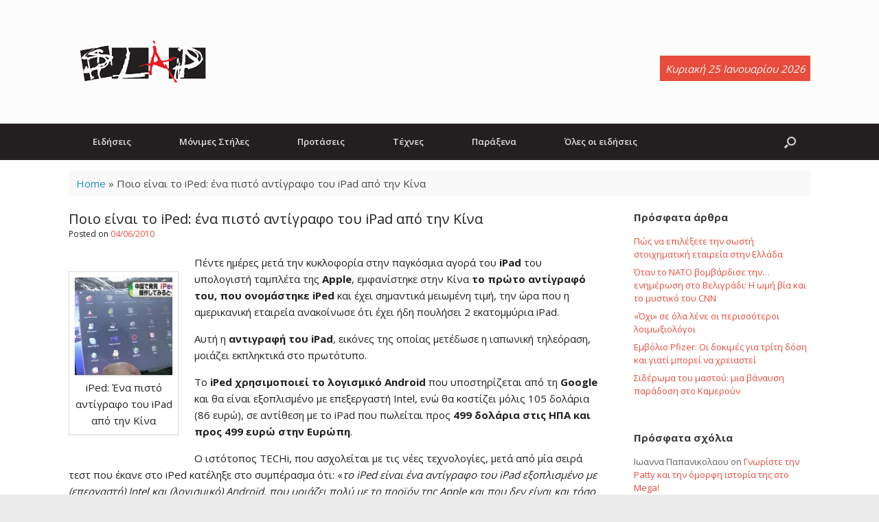

--- FILE ---
content_type: text/html; charset=UTF-8
request_url: https://www.slap.gr/epikairotita/texnologia/poio-einai-iped-ena-pisto-antigrafo-ipad-kina
body_size: 16314
content:
<!DOCTYPE html>
<html lang="en-US">
<head>
	<meta charset="UTF-8" />
	<meta http-equiv="X-UA-Compatible" content="IE=10" />
	<link rel="profile" href="http://gmpg.org/xfn/11" />
	<link rel="pingback" href="https://www.slap.gr/xmlrpc.php" />
	
	<!-- This site is optimized with the Yoast SEO plugin v15.9.1 - https://yoast.com/wordpress/plugins/seo/ -->
	<title>Ποιο είναι το iPed: ένα πιστό αντίγραφο του iPad από την Κίνα - Slap.gr</title>
	<meta name="robots" content="index, follow, max-snippet:-1, max-image-preview:large, max-video-preview:-1" />
	<link rel="canonical" href="https://www.slap.gr/epikairotita/texnologia/poio-einai-iped-ena-pisto-antigrafo-ipad-kina" />
	<meta property="og:locale" content="en_US" />
	<meta property="og:type" content="article" />
	<meta property="og:title" content="Ποιο είναι το iPed: ένα πιστό αντίγραφο του iPad από την Κίνα - Slap.gr" />
	<meta property="og:description" content="Πέντε ημέρες μετά την κυκλοφορία στην παγκόσμια αγορά του iPad του υπολογιστή ταμπλέτα της Apple, εμφανίστηκε στην Κίνα το πρώτο αντίγραφό του, που ονομάστηκε iPed και έχει σημαντικά μειωμένη τιμή" />
	<meta property="og:url" content="https://www.slap.gr/epikairotita/texnologia/poio-einai-iped-ena-pisto-antigrafo-ipad-kina" />
	<meta property="og:site_name" content="Slap.gr" />
	<meta property="article:published_time" content="2010-06-04T08:35:29+00:00" />
	<meta property="og:image" content="http://www.slap.gr/wp-content/uploads/iped_large-150x150.jpg" />
	<meta name="twitter:card" content="summary_large_image" />
	<meta name="twitter:label1" content="Written by">
	<meta name="twitter:data1" content="Andreas Protogeros">
	<script type="application/ld+json" class="yoast-schema-graph">{"@context":"https://schema.org","@graph":[{"@type":"WebSite","@id":"https://www.slap.gr/#website","url":"https://www.slap.gr/","name":"Slap.gr","description":"Eidhseis | \u0395\u03b9\u03b4\u03ae\u03c3\u03b5\u03b9\u03c2, \u03c0\u03b1\u03c1\u03ac\u03be\u03b5\u03bd\u03b1 \u03b5\u03b9\u03b4\u03ae\u03c3\u03b5\u03b9\u03c2, \u03b5\u03b9\u03b4\u03ae\u03c3\u03b5\u03b9\u03c2 \u03b3\u03b9\u03b1 \u03bc\u03bf\u03c5\u03c3\u03b9\u03ba\u03ae, \u03c3\u03b9\u03bd\u03b5\u03bc\u03ac \u03ba\u03b1\u03b9 \u03ac\u03bb\u03bb\u03b5\u03c2 \u03b5\u03b9\u03b4\u03ae\u03c3\u03b5\u03b9\u03c2","potentialAction":[{"@type":"SearchAction","target":"https://www.slap.gr/?s={search_term_string}","query-input":"required name=search_term_string"}],"inLanguage":"en-US"},{"@type":"ImageObject","@id":"https://www.slap.gr/epikairotita/texnologia/poio-einai-iped-ena-pisto-antigrafo-ipad-kina#primaryimage","inLanguage":"en-US","url":"http://www.slap.gr/wp-content/uploads/iped_large-150x150.jpg"},{"@type":"WebPage","@id":"https://www.slap.gr/epikairotita/texnologia/poio-einai-iped-ena-pisto-antigrafo-ipad-kina#webpage","url":"https://www.slap.gr/epikairotita/texnologia/poio-einai-iped-ena-pisto-antigrafo-ipad-kina","name":"\u03a0\u03bf\u03b9\u03bf \u03b5\u03af\u03bd\u03b1\u03b9 \u03c4\u03bf iPed: \u03ad\u03bd\u03b1 \u03c0\u03b9\u03c3\u03c4\u03cc \u03b1\u03bd\u03c4\u03af\u03b3\u03c1\u03b1\u03c6\u03bf \u03c4\u03bf\u03c5 iPad \u03b1\u03c0\u03cc \u03c4\u03b7\u03bd \u039a\u03af\u03bd\u03b1 - Slap.gr","isPartOf":{"@id":"https://www.slap.gr/#website"},"primaryImageOfPage":{"@id":"https://www.slap.gr/epikairotita/texnologia/poio-einai-iped-ena-pisto-antigrafo-ipad-kina#primaryimage"},"datePublished":"2010-06-04T08:35:29+00:00","dateModified":"2010-06-04T08:35:29+00:00","author":{"@id":"https://www.slap.gr/#/schema/person/83f64f2d76652665db31bcf29f72030d"},"breadcrumb":{"@id":"https://www.slap.gr/epikairotita/texnologia/poio-einai-iped-ena-pisto-antigrafo-ipad-kina#breadcrumb"},"inLanguage":"en-US","potentialAction":[{"@type":"ReadAction","target":["https://www.slap.gr/epikairotita/texnologia/poio-einai-iped-ena-pisto-antigrafo-ipad-kina"]}]},{"@type":"BreadcrumbList","@id":"https://www.slap.gr/epikairotita/texnologia/poio-einai-iped-ena-pisto-antigrafo-ipad-kina#breadcrumb","itemListElement":[{"@type":"ListItem","position":1,"item":{"@type":"WebPage","@id":"http://www.slap.gr/","url":"http://www.slap.gr/","name":"Home"}},{"@type":"ListItem","position":2,"item":{"@type":"WebPage","@id":"https://www.slap.gr/epikairotita/texnologia/poio-einai-iped-ena-pisto-antigrafo-ipad-kina","url":"https://www.slap.gr/epikairotita/texnologia/poio-einai-iped-ena-pisto-antigrafo-ipad-kina","name":"\u03a0\u03bf\u03b9\u03bf \u03b5\u03af\u03bd\u03b1\u03b9 \u03c4\u03bf iPed: \u03ad\u03bd\u03b1 \u03c0\u03b9\u03c3\u03c4\u03cc \u03b1\u03bd\u03c4\u03af\u03b3\u03c1\u03b1\u03c6\u03bf \u03c4\u03bf\u03c5 iPad \u03b1\u03c0\u03cc \u03c4\u03b7\u03bd \u039a\u03af\u03bd\u03b1"}}]},{"@type":"Person","@id":"https://www.slap.gr/#/schema/person/83f64f2d76652665db31bcf29f72030d","name":"Andreas Protogeros","image":{"@type":"ImageObject","@id":"https://www.slap.gr/#personlogo","inLanguage":"en-US","url":"https://secure.gravatar.com/avatar/a65ad42ae50dbd85e3f599969c0bb154?s=96&d=mm&r=g","caption":"Andreas Protogeros"}}]}</script>
	<!-- / Yoast SEO plugin. -->


<link rel="manifest" href="https://www.slap.gr/pwa-manifest.json">
<link rel="apple-touch-icon-precomposed" sizes="192x192" href="https://www.slap.gr/wp-content/uploads/slap-192.png">
<link rel='dns-prefetch' href='//use.fontawesome.com' />
<link rel='dns-prefetch' href='//s.w.org' />
<link rel="alternate" type="application/rss+xml" title="Slap.gr &raquo; Feed" href="https://www.slap.gr/feed" />
<link rel="alternate" type="application/rss+xml" title="Slap.gr &raquo; Comments Feed" href="https://www.slap.gr/comments/feed" />
<link rel="alternate" type="application/rss+xml" title="Slap.gr &raquo; Ποιο είναι το iPed: ένα πιστό αντίγραφο του iPad από την Κίνα Comments Feed" href="https://www.slap.gr/epikairotita/texnologia/poio-einai-iped-ena-pisto-antigrafo-ipad-kina/feed" />
		<script type="text/javascript">
			window._wpemojiSettings = {"baseUrl":"https:\/\/s.w.org\/images\/core\/emoji\/13.0.1\/72x72\/","ext":".png","svgUrl":"https:\/\/s.w.org\/images\/core\/emoji\/13.0.1\/svg\/","svgExt":".svg","source":{"concatemoji":"https:\/\/www.slap.gr\/wp-includes\/js\/wp-emoji-release.min.js?ver=5.6.16"}};
			!function(e,a,t){var n,r,o,i=a.createElement("canvas"),p=i.getContext&&i.getContext("2d");function s(e,t){var a=String.fromCharCode;p.clearRect(0,0,i.width,i.height),p.fillText(a.apply(this,e),0,0);e=i.toDataURL();return p.clearRect(0,0,i.width,i.height),p.fillText(a.apply(this,t),0,0),e===i.toDataURL()}function c(e){var t=a.createElement("script");t.src=e,t.defer=t.type="text/javascript",a.getElementsByTagName("head")[0].appendChild(t)}for(o=Array("flag","emoji"),t.supports={everything:!0,everythingExceptFlag:!0},r=0;r<o.length;r++)t.supports[o[r]]=function(e){if(!p||!p.fillText)return!1;switch(p.textBaseline="top",p.font="600 32px Arial",e){case"flag":return s([127987,65039,8205,9895,65039],[127987,65039,8203,9895,65039])?!1:!s([55356,56826,55356,56819],[55356,56826,8203,55356,56819])&&!s([55356,57332,56128,56423,56128,56418,56128,56421,56128,56430,56128,56423,56128,56447],[55356,57332,8203,56128,56423,8203,56128,56418,8203,56128,56421,8203,56128,56430,8203,56128,56423,8203,56128,56447]);case"emoji":return!s([55357,56424,8205,55356,57212],[55357,56424,8203,55356,57212])}return!1}(o[r]),t.supports.everything=t.supports.everything&&t.supports[o[r]],"flag"!==o[r]&&(t.supports.everythingExceptFlag=t.supports.everythingExceptFlag&&t.supports[o[r]]);t.supports.everythingExceptFlag=t.supports.everythingExceptFlag&&!t.supports.flag,t.DOMReady=!1,t.readyCallback=function(){t.DOMReady=!0},t.supports.everything||(n=function(){t.readyCallback()},a.addEventListener?(a.addEventListener("DOMContentLoaded",n,!1),e.addEventListener("load",n,!1)):(e.attachEvent("onload",n),a.attachEvent("onreadystatechange",function(){"complete"===a.readyState&&t.readyCallback()})),(n=t.source||{}).concatemoji?c(n.concatemoji):n.wpemoji&&n.twemoji&&(c(n.twemoji),c(n.wpemoji)))}(window,document,window._wpemojiSettings);
		</script>
		<style type="text/css">
img.wp-smiley,
img.emoji {
	display: inline !important;
	border: none !important;
	box-shadow: none !important;
	height: 1em !important;
	width: 1em !important;
	margin: 0 .07em !important;
	vertical-align: -0.1em !important;
	background: none !important;
	padding: 0 !important;
}
</style>
	<link rel='stylesheet' id='wp-block-library-css'  href='https://www.slap.gr/wp-includes/css/dist/block-library/style.min.css?ver=1.15.5.1608627971' type='text/css' media='all' />
<link rel='stylesheet' id='contact-form-7-css'  href='https://www.slap.gr/wp-content/plugins/contact-form-7/includes/css/styles.css?ver=1.15.5.1608627971' type='text/css' media='all' />
<link rel='stylesheet' id='rss-news-display.css-css'  href='https://www.slap.gr/wp-content/plugins/rss-news-display/rss-news-display.css?ver=1.15.5.1608627971' type='text/css' media='all' />
<link rel='stylesheet' id='chld_thm_cfg_parent-css'  href='https://www.slap.gr/wp-content/themes/vantage/style.css?ver=1.15.5.1608627971' type='text/css' media='all' />
<link rel='stylesheet' id='custom-fa-css'  href='https://use.fontawesome.com/releases/v5.0.6/css/all.css?ver=5.6.16' type='text/css' media='all' />
<link rel='stylesheet' id='vantage-style-css'  href='https://www.slap.gr/wp-content/themes/slap/style.css?ver=1.15.5.1608627971' type='text/css' media='all' />
<link rel='stylesheet' id='font-awesome-css'  href='https://www.slap.gr/wp-content/themes/vantage/fontawesome/css/font-awesome.css?ver=1.15.5.1608627971' type='text/css' media='all' />
<link rel='stylesheet' id='siteorigin-mobilenav-css'  href='https://www.slap.gr/wp-content/themes/vantage/inc/mobilenav/css/mobilenav.css?ver=1.15.5.1608627971' type='text/css' media='all' />
<link rel='stylesheet' id='newsletter-css'  href='https://www.slap.gr/wp-content/plugins/newsletter/style.css?ver=1.15.5.1608627971' type='text/css' media='all' />
<link rel='stylesheet' id='tablepress-default-css'  href='https://www.slap.gr/wp-content/tablepress-combined.min.css?ver=1.15.5.1608627971' type='text/css' media='all' />
<link rel='stylesheet' id='upprev-css-css'  href='https://www.slap.gr/wp-content/plugins/upprev/styles/upprev.css?ver=1.15.5.1608627971' type='text/css' media='all' />
<link rel='stylesheet' id='pwaforwp-style-css'  href='https://www.slap.gr/wp-content/plugins/pwa-for-wp/assets/css/pwaforwp-main.min.css?ver=1.15.5.1608627971' type='text/css' media='all' />
<script type="text/javascript">
var iworks_upprev = { animation: 'fade', position: 'right', offset_percent: 75, offset_element: '#frame', css_width: 360, css_side: 5, compare: 'category', url_new_window: 0, ga_track_views: 1, ga_track_clicks: 1, ga_opt_noninteraction: 1, title: 'Ποιο είναι το iPed: ένα πιστό αντίγραφο του iPad από την Κίνα' };
</script>
<script type='text/javascript' src='https://www.slap.gr/wp-includes/js/jquery/jquery.min.js?ver=3.5.1' id='jquery-core-js'></script>
<script type='text/javascript' src='https://www.slap.gr/wp-includes/js/jquery/jquery-migrate.min.js?ver=3.3.2' id='jquery-migrate-js'></script>
<script type='text/javascript' src='https://www.slap.gr/wp-content/plugins/rss-news-display/js/jquery.cycle.all.min.js?ver=5.6.16' id='jquery.cycle.all.min-js'></script>
<script type='text/javascript' src='https://www.slap.gr/wp-content/themes/vantage/js/jquery.flexslider.min.js?ver=2.1' id='jquery-flexslider-js'></script>
<script type='text/javascript' src='https://www.slap.gr/wp-content/themes/vantage/js/jquery.touchSwipe.min.js?ver=1.6.6' id='jquery-touchswipe-js'></script>
<script type='text/javascript' src='https://www.slap.gr/wp-content/themes/vantage/js/jquery.theme-main.min.js?ver=1.15.5' id='vantage-main-js'></script>
<script type='text/javascript' src='https://www.slap.gr/wp-content/themes/vantage/js/jquery.fitvids.min.js?ver=1.0' id='jquery-fitvids-js'></script>
<!--[if lt IE 9]>
<script type='text/javascript' src='https://www.slap.gr/wp-content/themes/vantage/js/html5.min.js?ver=3.7.3' id='vantage-html5-js'></script>
<![endif]-->
<!--[if (gte IE 6)&(lte IE 8)]>
<script type='text/javascript' src='https://www.slap.gr/wp-content/themes/vantage/js/selectivizr.min.js?ver=1.0.3b' id='vantage-selectivizr-js'></script>
<![endif]-->
<script type='text/javascript' id='siteorigin-mobilenav-js-extra'>
/* <![CDATA[ */
var mobileNav = {"search":{"url":"https:\/\/www.slap.gr","placeholder":"Search"},"text":{"navigate":"\u039c\u03b5\u03bd\u03bf\u03cd","back":"Back","close":"Close"},"nextIconUrl":"https:\/\/www.slap.gr\/wp-content\/themes\/vantage\/inc\/mobilenav\/images\/next.png","mobileMenuClose":"<i class=\"fa fa-times\"><\/i>"};
/* ]]> */
</script>
<script type='text/javascript' src='https://www.slap.gr/wp-content/themes/vantage/inc/mobilenav/js/mobilenav.min.js?ver=1.15.5' id='siteorigin-mobilenav-js'></script>
<script type='text/javascript' src='https://www.slap.gr/wp-content/plugins/upprev/scripts/upprev.js?ver=3.4.2' id='iworks_upprev-js-js'></script>
<link rel="https://api.w.org/" href="https://www.slap.gr/wp-json/" /><link rel="alternate" type="application/json" href="https://www.slap.gr/wp-json/wp/v2/posts/11041" /><link rel="EditURI" type="application/rsd+xml" title="RSD" href="https://www.slap.gr/xmlrpc.php?rsd" />
<link rel="wlwmanifest" type="application/wlwmanifest+xml" href="https://www.slap.gr/wp-includes/wlwmanifest.xml" /> 
<meta name="generator" content="WordPress 5.6.16" />
<link rel='shortlink' href='https://www.slap.gr/?p=11041' />
<link rel="alternate" type="application/json+oembed" href="https://www.slap.gr/wp-json/oembed/1.0/embed?url=https%3A%2F%2Fwww.slap.gr%2Fepikairotita%2Ftexnologia%2Fpoio-einai-iped-ena-pisto-antigrafo-ipad-kina" />
<link rel="alternate" type="text/xml+oembed" href="https://www.slap.gr/wp-json/oembed/1.0/embed?url=https%3A%2F%2Fwww.slap.gr%2Fepikairotita%2Ftexnologia%2Fpoio-einai-iped-ena-pisto-antigrafo-ipad-kina&#038;format=xml" />

<!-- This site is using AdRotate v5.8.16 to display their advertisements - https://ajdg.solutions/ -->
<!-- AdRotate CSS -->
<style type="text/css" media="screen">
	.g { margin:0px; padding:0px; overflow:hidden; line-height:1; zoom:1; }
	.g img { height:auto; }
	.g-col { position:relative; float:left; }
	.g-col:first-child { margin-left: 0; }
	.g-col:last-child { margin-right: 0; }
	.g-1 { margin:1px 1px 1px 1px; }
	.g-2 { margin:1px 1px 1px 1px; }
	@media only screen and (max-width: 480px) {
		.g-col, .g-dyn, .g-single { width:100%; margin-left:0; margin-right:0; }
	}
</style>
<!-- /AdRotate CSS -->


<!-- Contact Us Form -->
<style type="text/css">
.cuf_input {display:none !important; visibility:hidden !important;}
#contactsubmit:hover, #contactsubmit:focus {
	background: #849F00 repeat-x;
	color: #FFF;
	text-decoration: none;
}
#contactsubmit:active {background: #849F00}
#contactsubmit {
	color: #FFF;
	background: #738c00 repeat-x;
	display: block;
	float: left;
	height: 28px;
	padding-right: 23px;
	padding-left: 23px;
	font-size: 12px;
	text-transform: uppercase;
	text-decoration: none;
	font-weight: bold;
	text-shadow: 0px 1px 0px rgba(0, 0, 0, 0.2);
	filter: dropshadow(color=rgba(0, 0, 0, 0.2), offx=0, offy=1);
	-webkit-border-radius: 5px;
	-moz-border-radius: 5px;
	border-radius: 5px;
	-webkit-transition: background 300ms linear;
-moz-transition: background 300ms linear;
-o-transition: background 300ms linear;
transition: background 300ms linear;
-webkit-box-shadow: 0px 2px 2px 0px rgba(0, 0, 0, 0.2);
-moz-box-shadow: 0px 2px 2px 0px rgba(0, 0, 0, 0.2);
box-shadow: 0px 2px 2px 0px rgba(0, 0, 0, 0.2);
text-align:center
}
.cuf_field {
	-moz-box-sizing:border-box;
	-webkit-box-sizing:border-box;
	box-sizing:border-box;
	background:#fff;
	border:1px solid #A9B3BC;
	padding:8px;
	width:100%;
	margin-top:5px;
margin-bottom:15px;
	outline:none
}
#tinyform {
clear: both;
	width:500px;
	margin-left:auto;
	margin-right:auto;
	/*margin-top:30px;*/
	padding:20px;
	-webkit-border-radius:5px;
	-moz-border-radius:5px;
	border-radius:5px;
	-webkit-box-shadow:0px 0px 10px 0px rgba(0,0,0,0.2);
	-moz-box-shadow:0px 0px 10px 0px rgba(0,0,0,0.2);
	box-shadow:0px 0px 10px 0px rgba(0,0,0,0.2);
	border:4px solid #FFF;
	-webkit-transition:all 200ms linear;
	-moz-transition:all 200ms linear;
	-o-transition:all 200ms linear;
	transition:all 200ms linear;
}
.cuf_textarea {
	-moz-box-sizing:border-box;
	-webkit-box-sizing:border-box;
	box-sizing:border-box;
	background:#fff;
	border:1px solid #A9B3BC;
	padding:8px;
	width:100%;
	margin-top:5px;
	outline:none;
margin-bottom:15px;
}
</style>
<meta name="viewport" content="width=device-width, initial-scale=1" />		<style type="text/css">
			.so-mobilenav-mobile + * { display: none; }
			@media screen and (max-width: 480px) { .so-mobilenav-mobile + * { display: block; } .so-mobilenav-standard + * { display: none; } .site-navigation #search-icon { display: none; } }
		</style>
	<style type="text/css">.recentcomments a{display:inline !important;padding:0 !important;margin:0 !important;}</style>	<style type="text/css" media="screen">
		#footer-widgets .widget { width: 33.333%; }
		#masthead-widgets .widget { width: 100%; }
	</style>
	<style type="text/css" id="vantage-footer-widgets">#footer-widgets aside { width : 33.333%; }</style> <style type="text/css" id="customizer-css">@import url(//fonts.googleapis.com/css?family=Open+Sans:400); body,button,input,select,textarea { font-family: "Open Sans"; font-weight: 400 } #masthead h1 { font-family: "Open Sans"; font-weight: 400 } h1,h2,h3,h4,h5,h6 { font-family: "Open Sans"; font-weight: 400 } .main-navigation, .mobile-nav-frame, .mobile-nav-frame .title h3 { font-family: "Open Sans"; font-weight: 400 } #masthead .hgroup h1, #masthead.masthead-logo-in-menu .logo > h1 { font-size: 36px; color: #231f20 } #masthead .hgroup .site-description, #masthead.masthead-logo-in-menu .site-description { color: #e74c3c } #masthead .hgroup .support-text, #masthead .hgroup .site-description { color: #231f20 } #page-title, article.post .entry-header h1.entry-title, article.page .entry-header h1.entry-title { color: #231f20 } article.post .entry-header .entry-meta, article.post .entry-categories, article.page .entry-categories { color: #231f20 } article.post .entry-header .entry-meta a, article.post .entry-categories a, article.page .entry-categories a { color: #e74c3c } .entry-content, #comments .commentlist article .comment-meta a { color: #231f20 } .entry-content h1, .entry-content h2, .entry-content h3, .entry-content h4, .entry-content h5, .entry-content h6, #comments .commentlist article .comment-author a, #comments .commentlist article .comment-author, #comments-title, #reply-title, #commentform label { color: #231f20 } #comments-title, #reply-title { border-bottom-color: #231f20 } .entry-content a, .entry-content a:visited, article.post .author-box .box-content .author-posts a:hover, #secondary a, #secondary a:visited, #masthead .hgroup a, #masthead .hgroup a:visited, .comment-form .logged-in-as a, .comment-form .logged-in-as a:visited { color: #e74c3c } .entry-content a:hover, .entry-content a:focus, .entry-content a:active, #secondary a:hover, #masthead .hgroup a:hover, #masthead .hgroup a:focus, #masthead .hgroup a:active, .comment-form .logged-in-as a:hover, .comment-form .logged-in-as a:focus, .comment-form .logged-in-as a:active { color: #c0392b } .mobile-nav-frame { background-color: #231f20 } .mobile-nav-frame .title { background-color: #231f20 } .mobile-nav-frame form.search input[type=search] { background-color: #231f20 } .mobile-nav-frame ul li a.link, .mobile-nav-frame .next { color: #ffffff } .mobile-nav-frame ul { background-color: #231f20; border-color: #231f20 } a.button, button, html input[type="button"], input[type="reset"], input[type="submit"], .post-navigation a, #image-navigation a, article.post .more-link, article.page .more-link, .paging-navigation a, .woocommerce #page-wrapper .button, .woocommerce a.button, .woocommerce .checkout-button, .woocommerce input.button, #infinite-handle span { background: #231f20; border-color: #231f20 } a.button:hover, button:hover, html input[type="button"]:hover, input[type="reset"]:hover, input[type="submit"]:hover, .post-navigation a:hover, #image-navigation a:hover, article.post .more-link:hover, article.page .more-link:hover, .paging-navigation a:hover, .woocommerce #page-wrapper .button:hover, .woocommerce a.button:hover, .woocommerce .checkout-button:hover, .woocommerce input.button:hover, .woocommerce input.button:disabled:hover, .woocommerce input.button:disabled[disabled]:hover, #infinite-handle span:hover { background: #231f20 } a.button:hover, button:hover, html input[type="button"]:hover, input[type="reset"]:hover, input[type="submit"]:hover, .post-navigation a:hover, #image-navigation a:hover, article.post .more-link:hover, article.page .more-link:hover, .paging-navigation a:hover, .woocommerce #page-wrapper .button:hover, .woocommerce a.button:hover, .woocommerce .checkout-button:hover, .woocommerce input.button:hover, #infinite-handle span:hover { opacity: 0.75; border-color: #231f20 } a.button:focus, button:focus, html input[type="button"]:focus, input[type="reset"]:focus, input[type="submit"]:focus, .post-navigation a:focus, #image-navigation a:focus, article.post .more-link:focus, article.page .more-link:focus, .paging-navigation a:focus, .woocommerce #page-wrapper .button:focus, .woocommerce a.button:focus, .woocommerce .checkout-button:focus, .woocommerce input.button:focus, .woocommerce input.button:disabled:focus, .woocommerce input.button:disabled[disabled]:focus, #infinite-handle span:focus { background: #231f20 } a.button:focus, button:focus, html input[type="button"]:focus, input[type="reset"]:focus, input[type="submit"]:focus, .post-navigation a:focus, #image-navigation a:focus, article.post .more-link:focus, article.page .more-link:focus, .paging-navigation a:focus, .woocommerce #page-wrapper .button:focus, .woocommerce a.button:focus, .woocommerce .checkout-button:focus, .woocommerce input.button:focus, #infinite-handle span:focus { opacity: 0.75; border-color: #231f20 } a.button, button, html input[type="button"], input[type="reset"], input[type="submit"], .post-navigation a, #image-navigation a, article.post .more-link, article.page .more-link, .paging-navigation a, .woocommerce #page-wrapper .button, .woocommerce a.button, .woocommerce .checkout-button, .woocommerce input.button, .woocommerce #respond input#submit:hover, .woocommerce a.button:hover, .woocommerce button.button:hover, .woocommerce input.button:hover, .woocommerce input.button:disabled, .woocommerce input.button:disabled[disabled], .woocommerce input.button:disabled:hover, .woocommerce input.button:disabled[disabled]:hover, #infinite-handle span button { color: #ffffff } a.button, button, html input[type="button"], input[type="reset"], input[type="submit"], .post-navigation a, #image-navigation a, article.post .more-link, article.page .more-link, .paging-navigation a, .woocommerce #page-wrapper .button, .woocommerce a.button, .woocommerce .checkout-button, .woocommerce input.button, #infinite-handle span button { text-shadow: none } a.button, button, html input[type="button"], input[type="reset"], input[type="submit"], .post-navigation a, #image-navigation a, article.post .more-link, article.page .more-link, .paging-navigation a, .woocommerce #page-wrapper .button, .woocommerce a.button, .woocommerce .checkout-button, .woocommerce input.button, .woocommerce #respond input#submit.alt, .woocommerce a.button.alt, .woocommerce button.button.alt, .woocommerce input.button.alt, #infinite-handle span { -webkit-box-shadow: none; -moz-box-shadow: none; box-shadow: none } #masthead-widgets .widget .widget-title { color: #231f20 } .widget_circleicon-widget .circle-icon-box .circle-icon:not(.icon-style-set) { background-color: #231f20 } #colophon, body.layout-full { background-color: #ebebeb } #footer-widgets .widget .widget-title { color: #231f20 } #footer-widgets .widget { color: #231f20 } #colophon .widget_nav_menu .menu-item a { border-color: #231f20 } #footer-widgets .widget a, #footer-widgets .widget a:visited { color: #e74c3c } #footer-widgets .widget a:hover, #footer-widgets .widget a:focus, #footer-widgets .widget a:active { color: #c0392b } #colophon #theme-attribution, #colophon #site-info { color: #231f20 } #colophon #theme-attribution a, #colophon #site-info a { color: #e74c3c } #scroll-to-top { background: #231f20 } </style><link rel="icon" href="https://www.slap.gr/wp-content/uploads/cropped-slap-icon-1-32x32.jpg" sizes="32x32" />
<link rel="icon" href="https://www.slap.gr/wp-content/uploads/cropped-slap-icon-1-192x192.jpg" sizes="192x192" />
<meta name="msapplication-TileImage" content="https://www.slap.gr/wp-content/uploads/cropped-slap-icon-1-270x270.jpg" />
<meta name="pwaforwp" content="wordpress-plugin"/>
        <meta name="theme-color" content="#D5E0EB">
        <meta name="apple-mobile-web-app-title" content="Slap.gr">
        <meta name="application-name" content="Slap.gr">
        <meta name="apple-mobile-web-app-capable" content="yes">
        <meta name="apple-mobile-web-app-status-bar-style" content="black-translucent">
        <meta name="mobile-web-app-capable" content="yes">
        <meta name="apple-touch-fullscreen" content="YES">
<link rel="apple-touch-startup-image" href="https://www.slap.gr/wp-content/uploads/slap-192.png">
<link rel="apple-touch-icon" sizes="192x192" href="https://www.slap.gr/wp-content/uploads/slap-192.png">
<link rel="apple-touch-icon" sizes="512x512" href="https://www.slap.gr/wp-content/uploads/slap-512.png">
<style type="text/css">
#upprev_box{bottom:5px;width:360px;right:5px;display:none;display:none;}
 </style>
</head>

<body class="post-template-default single single-post postid-11041 single-format-standard wp-custom-logo group-blog responsive layout-full no-js has-sidebar has-menu-search page-layout-default mobilenav">


<div id="page-wrapper">

	<a class="skip-link screen-reader-text" href="#content">Skip to content</a>

	
	
		<header id="masthead" class="site-header" role="banner">

	<div class="hgroup full-container ">

		
			<a href="https://www.slap.gr/" title="Slap.gr" rel="home" class="logo">
				<img src="https://www.slap.gr/wp-content/uploads/logo_transparent.png"  class="logo-height-constrain"  width="216"  height="90"  alt="Slap.gr Logo"  />			</a>
			
				<div class="support-text">
					Κυριακή 25 Ιανουαρίου 2026

				</div>

			
		
	</div><!-- .hgroup.full-container -->

	
<nav role="navigation" class="site-navigation main-navigation primary use-sticky-menu">

	<div class="full-container">
							<div id="search-icon">
				<div id="search-icon-icon" tabindex="0" aria-label="Open the search"><div class="vantage-icon-search"></div></div>
				
<form method="get" class="searchform" action="https://www.slap.gr/" role="search">
	<label for="search-form" class="screen-reader-text">Search for:</label>
	<input type="search" name="s" class="field" id="search-form" value="" placeholder="Search"/>
</form>
			</div>
		
					<div id="so-mobilenav-standard-1" data-id="1" class="so-mobilenav-standard"></div><div class="menu-top-menu-container"><ul id="menu-top-menu" class="menu"><li id="menu-item-30620" class="menu-item menu-item-type-taxonomy menu-item-object-category current-post-ancestor menu-item-has-children menu-item-30620"><a href="https://www.slap.gr/category/epikairotita">Ειδήσεις</a>
<ul class="sub-menu">
	<li id="menu-item-30618" class="menu-item menu-item-type-taxonomy menu-item-object-category menu-item-30618"><a href="https://www.slap.gr/category/epikairotita/athlitika">Αθλητικά</a></li>
	<li id="menu-item-30619" class="menu-item menu-item-type-taxonomy menu-item-object-category menu-item-30619"><a href="https://www.slap.gr/category/epikairotita/diethni">Διεθνή</a></li>
	<li id="menu-item-30621" class="menu-item menu-item-type-taxonomy menu-item-object-category menu-item-30621"><a href="https://www.slap.gr/category/epikairotita/koinonia">Κοινωνία</a></li>
	<li id="menu-item-30622" class="menu-item menu-item-type-taxonomy menu-item-object-category menu-item-30622"><a href="https://www.slap.gr/category/epikairotita/oikologia">Οικολογία</a></li>
	<li id="menu-item-30624" class="menu-item menu-item-type-taxonomy menu-item-object-category menu-item-30624"><a href="https://www.slap.gr/category/epikairotita/politiki">Πολιτική</a></li>
	<li id="menu-item-30625" class="menu-item menu-item-type-taxonomy menu-item-object-category current-post-ancestor current-menu-parent current-post-parent menu-item-30625"><a href="https://www.slap.gr/category/epikairotita/texnologia">Τεχνολογία</a></li>
	<li id="menu-item-30626" class="menu-item menu-item-type-taxonomy menu-item-object-category menu-item-30626"><a href="https://www.slap.gr/category/epikairotita/ygeia">Υγεία</a></li>
</ul>
</li>
<li id="menu-item-30641" class="menu-item menu-item-type-taxonomy menu-item-object-category menu-item-has-children menu-item-30641"><a href="https://www.slap.gr/category/monimes-stiles">Μόνιμες Στήλες</a>
<ul class="sub-menu">
	<li id="menu-item-30627" class="menu-item menu-item-type-taxonomy menu-item-object-category menu-item-30627"><a href="https://www.slap.gr/category/monimes-stiles/alice">Alice&#8230;</a></li>
	<li id="menu-item-30628" class="menu-item menu-item-type-taxonomy menu-item-object-category menu-item-30628"><a href="https://www.slap.gr/category/monimes-stiles/andrewd-picks">AndrewD picks&#8230;</a></li>
	<li id="menu-item-30629" class="menu-item menu-item-type-taxonomy menu-item-object-category menu-item-30629"><a href="https://www.slap.gr/category/monimes-stiles/coming-of-prince-kajuku">Coming of Prince Kajuku</a></li>
	<li id="menu-item-30630" class="menu-item menu-item-type-taxonomy menu-item-object-category menu-item-30630"><a href="https://www.slap.gr/category/monimes-stiles/empros-slapparoume">Eμπρός Slapparoume</a></li>
	<li id="menu-item-30632" class="menu-item menu-item-type-taxonomy menu-item-object-category menu-item-30632"><a href="https://www.slap.gr/category/monimes-stiles/jeux-de-caramelie">Jeux de Caramelie</a></li>
	<li id="menu-item-30633" class="menu-item menu-item-type-taxonomy menu-item-object-category menu-item-30633"><a href="https://www.slap.gr/category/monimes-stiles/kyveli_creative">Kyveli_creative</a></li>
	<li id="menu-item-30634" class="menu-item menu-item-type-taxonomy menu-item-object-category menu-item-30634"><a href="https://www.slap.gr/category/monimes-stiles/ministry-of-silly-walks">Ministry of Silly Walks</a></li>
	<li id="menu-item-30635" class="menu-item menu-item-type-taxonomy menu-item-object-category menu-item-30635"><a href="https://www.slap.gr/category/monimes-stiles/music-therapy">Music Therapy</a></li>
	<li id="menu-item-30636" class="menu-item menu-item-type-taxonomy menu-item-object-category menu-item-30636"><a href="https://www.slap.gr/category/monimes-stiles/slapologimata">Slapολογήματα</a></li>
	<li id="menu-item-30637" class="menu-item menu-item-type-taxonomy menu-item-object-category menu-item-30637"><a href="https://www.slap.gr/category/monimes-stiles/unplugged">Unplugged</a></li>
	<li id="menu-item-30638" class="menu-item menu-item-type-taxonomy menu-item-object-category menu-item-30638"><a href="https://www.slap.gr/category/monimes-stiles/exo-aristera">Έξω Αριστερά</a></li>
	<li id="menu-item-30639" class="menu-item menu-item-type-taxonomy menu-item-object-category menu-item-30639"><a href="https://www.slap.gr/category/monimes-stiles/slappers">Η γωνιά των slappers</a></li>
	<li id="menu-item-30640" class="menu-item menu-item-type-taxonomy menu-item-object-category menu-item-30640"><a href="https://www.slap.gr/category/monimes-stiles/me-to-thi-kai-to-li">Με το Θι &#8230; και το Λι</a></li>
	<li id="menu-item-30642" class="menu-item menu-item-type-taxonomy menu-item-object-category menu-item-30642"><a href="https://www.slap.gr/category/monimes-stiles/o-diavaths-tou-erevous">Ο Διαβάτης του Ερέβους</a></li>
</ul>
</li>
<li id="menu-item-30653" class="menu-item menu-item-type-taxonomy menu-item-object-category menu-item-has-children menu-item-30653"><a href="https://www.slap.gr/category/protaseis">Προτάσεις</a>
<ul class="sub-menu">
	<li id="menu-item-30645" class="menu-item menu-item-type-taxonomy menu-item-object-category menu-item-30645"><a href="https://www.slap.gr/category/protaseis/eksodos">Έξοδος</a></li>
	<li id="menu-item-30649" class="menu-item menu-item-type-taxonomy menu-item-object-category menu-item-30649"><a href="https://www.slap.gr/category/protaseis/mageiriki">Μαγειρική</a></li>
	<li id="menu-item-30650" class="menu-item menu-item-type-taxonomy menu-item-object-category menu-item-30650"><a href="https://www.slap.gr/category/protaseis/moda">Μόδα</a></li>
	<li id="menu-item-30652" class="menu-item menu-item-type-taxonomy menu-item-object-category menu-item-30652"><a href="https://www.slap.gr/category/protaseis/proorismoi">Προορισμοί</a></li>
	<li id="menu-item-30655" class="menu-item menu-item-type-taxonomy menu-item-object-category menu-item-has-children menu-item-30655"><a href="https://www.slap.gr/category/protaseis/sinaylies">Συναυλίες</a>
	<ul class="sub-menu">
		<li id="menu-item-30644" class="menu-item menu-item-type-taxonomy menu-item-object-category menu-item-30644"><a href="https://www.slap.gr/category/protaseis/sinaylies/sinaylies-sthn-atina">Αθήνα</a></li>
		<li id="menu-item-30647" class="menu-item menu-item-type-taxonomy menu-item-object-category menu-item-30647"><a href="https://www.slap.gr/category/protaseis/sinaylies/sinaylies-sth-thessaloniki">Θεσσαλονίκη</a></li>
	</ul>
</li>
</ul>
</li>
<li id="menu-item-30656" class="menu-item menu-item-type-taxonomy menu-item-object-category menu-item-has-children menu-item-30656"><a href="https://www.slap.gr/category/texnes">Τέχνες</a>
<ul class="sub-menu">
	<li id="menu-item-30646" class="menu-item menu-item-type-taxonomy menu-item-object-category menu-item-30646"><a href="https://www.slap.gr/category/texnes/theatro">Θέατρο</a></li>
	<li id="menu-item-30654" class="menu-item menu-item-type-taxonomy menu-item-object-category menu-item-30654"><a href="https://www.slap.gr/category/texnes/cinema">Σινεμά</a></li>
	<li id="menu-item-30648" class="menu-item menu-item-type-taxonomy menu-item-object-category menu-item-30648"><a href="https://www.slap.gr/category/texnes/logotexnia">Λογοτεχνία</a></li>
	<li id="menu-item-30651" class="menu-item menu-item-type-taxonomy menu-item-object-category menu-item-has-children menu-item-30651"><a href="https://www.slap.gr/category/texnes/mousiki">Μουσική</a>
	<ul class="sub-menu">
		<li id="menu-item-30643" class="menu-item menu-item-type-taxonomy menu-item-object-category menu-item-30643"><a href="https://www.slap.gr/category/video">Video</a></li>
	</ul>
</li>
</ul>
</li>
<li id="menu-item-30623" class="menu-item menu-item-type-taxonomy menu-item-object-category menu-item-30623"><a href="https://www.slap.gr/category/paraksena">Παράξενα</a></li>
<li id="menu-item-71481" class="menu-item menu-item-type-post_type menu-item-object-page menu-item-71481"><a href="https://www.slap.gr/oles-oi-eidiseis">Όλες οι ειδήσεις</a></li>
</ul></div><div id="so-mobilenav-mobile-1" data-id="1" class="so-mobilenav-mobile"></div><div class="menu-mobilenav-container"><ul id="mobile-nav-item-wrap-1" class="menu"><li><a href="#" class="mobilenav-main-link" data-id="1"><span class="mobile-nav-icon"></span>Μενού</a></li></ul></div>			</div>
</nav><!-- .site-navigation .main-navigation -->

</header><!-- #masthead .site-header -->

	
	
	
	
	<div id="main" class="site-main">
		<div class="full-container">
			<div id="yoast-breadcrumbs"><div class="full-container"><span><span><a href="http://www.slap.gr/">Home</a> » <span class="breadcrumb_last" aria-current="page">Ποιο είναι το iPed: ένα πιστό αντίγραφο του iPad από την Κίνα</span></span></span></div></div>
<div id="primary" class="content-area">
	<div id="content" class="site-content" role="main">

	
		
<article id="post-11041" class="post post-11041 type-post status-publish format-standard hentry category-texnologia tag-ipad tag-iped tag--ipad-- tag----ipad tag-----ipad--iped tag-78">

	<div class="entry-main">

		
					<header class="entry-header">

				
									<h1 class="entry-title">Ποιο είναι το iPed: ένα πιστό αντίγραφο του iPad από την Κίνα</h1>
				
									<div class="entry-meta">
						Posted on <a href="https://www.slap.gr/epikairotita/texnologia/poio-einai-iped-ena-pisto-antigrafo-ipad-kina" title="11:35 am" rel="bookmark"><time class="entry-date" datetime="2010-06-04T11:35:29+03:00">04/06/2010</time></a><time class="updated" datetime="2010-06-04T11:35:29+03:00">04/06/2010</time>  					</div><!-- .entry-meta -->
				
			</header><!-- .entry-header -->
		
		<div class="entry-content">
			<div id="attachment_11042" style="width: 160px" class="wp-caption alignleft"><a href="http://www.slap.gr/wp-content/uploads/iped_large.jpg"><img aria-describedby="caption-attachment-11042" loading="lazy" class="size-thumbnail wp-image-11042" title="iped_large" src="http://www.slap.gr/wp-content/uploads/iped_large-150x150.jpg" alt="iPed: Ένα πιστό αντίγραφο του iPad από την Κίνα" width="150" height="150" /></a><p id="caption-attachment-11042" class="wp-caption-text">iPed: Ένα πιστό αντίγραφο του iPad από την Κίνα</p></div>
<p>Πέντε ημέρες μετά την κυκλοφορία στην παγκόσμια αγορά του <strong>iPad</strong> του υπολογιστή ταμπλέτα της <strong>Apple</strong>, εμφανίστηκε στην Κίνα <strong>το πρώτο αντίγραφό του, που ονομάστηκε </strong><strong>iPed</strong> και έχει σημαντικά μειωμένη τιμή, την ώρα που η αμερικανική εταιρεία ανακοίνωσε ότι έχει ήδη πουλήσει 2 εκατομμύρια iPad.</p>
<p>Αυτή η <strong>αντιγραφή του </strong><strong>iPad</strong>, εικόνες της οποίας μετέδωσε η ιαπωνική τηλεόραση, μοιάζει εκπληκτικά στο πρωτότυπο.<span id="more-11041"></span></p>
<p>Το <strong>iPed</strong><strong> χρησιμοποιεί το λογισμικό Android</strong> που υποστηρίζεται από τη <strong>Google</strong> και θα είναι εξοπλισμένο με επεξεργαστή Intel, ενώ θα κοστίζει μόλις 105 δολάρια (86 ευρώ), σε αντίθεση με το iPad που πωλείται προς <strong>499 δολάρια στις ΗΠΑ και προς 499 ευρώ στην Ευρώπη</strong>.</p>
<p>Ο ιστότοπος TECHi, που ασχολείται με τις νέες τεχνολογίες, μετά από μία σειρά τεστ που έκανε στο iPed κατέληξε στο συμπέρασμα ότι: «<em>το </em><em>iPed</em><em> είναι ένα αντίγραφο του iPad</em><em> εξοπλισμένο με (επεργαστή) Intel</em><em> και (λογισμικό) Android</em><em>, που μοιάζει πολύ με το προϊόν της Apple</em><em> και που δεν είναι και τόσο κακό</em>».</p>
<p>Η <strong>Apple</strong> <strong>δήλωσε χθες Δευτέρα ότι έχει ήδη πουλήσει 2 εκατομμύρια </strong><strong>iPad</strong> πέντε μόλις ημέρες μετά την κυκλοφορία του στην Ευρώπη, ξεπερνώντας σε πωλήσεις ακόμα και το <strong>iPhone</strong>.</p>
					</div><!-- .entry-content -->

					<div class="entry-categories">
				Posted in <a href="https://www.slap.gr/category/epikairotita/texnologia" rel="category tag">Τεχνολογία</a> and tagged <a href="https://www.slap.gr/tag/ipad" rel="tag">ipad</a>, <a href="https://www.slap.gr/tag/iped" rel="tag">iPed</a>, <a href="https://www.slap.gr/tag/%ce%b1%ce%bd%cf%84%ce%b9%ce%b3%cf%81%ce%b1%cf%86%ce%ae-ipad-%cf%83%cf%84%ce%b7%ce%bd-%ce%ba%ce%af%ce%bd%ce%b1" rel="tag">Αντιγραφή iPad στην Κίνα</a>, <a href="https://www.slap.gr/tag/%ce%ba%ce%b9%ce%bd%ce%ad%ce%b6%ce%b9%ce%ba%ce%bf-%ce%b1%ce%bd%cf%84%ce%af%ce%b3%cf%81%ce%b1%cf%86%ce%bf-%cf%84%ce%bf%cf%85-ipad" rel="tag">κινέζικο αντίγραφο του iPad</a>, <a href="https://www.slap.gr/tag/%ce%ba%ce%b9%ce%bd%ce%ad%ce%b6%ce%bf%ce%b9-%ce%b1%ce%bd%cf%84%ce%b9%ce%b3%cf%81%ce%ac%cf%86%ce%bf%cf%85%ce%bd-%cf%84%ce%bf-ipad" rel="tag">κινέζοι αντιγράφουν το iPad</a>, <a href="https://www.slap.gr/tag/%ce%bc%ce%b9%ce%ba%cf%81%cf%8c%cf%84%ce%b5%cf%81%ce%b7-%cf%84%ce%b9%ce%bc%ce%ae-%ce%b1%cf%80%cf%8c-%cf%84%ce%bf-ipad-%cf%84%ce%bf-iped" rel="tag">μικρότερη τιμή από το iPad το iPed</a>, <a href="https://www.slap.gr/tag/%cf%84%ce%b5%cf%87%ce%bd%ce%bf%ce%bb%ce%bf%ce%b3%ce%af%ce%b1" rel="tag">τεχνολογία</a>.			</div>
		
		
		
	</div>

</article><!-- #post-11041 -->

			<nav role="navigation" id="nav-below" class="site-navigation post-navigation">
		<h2 class="assistive-text">Post navigation</h2>

	
		<div class="single-nav-wrapper">
			<div class="nav-previous"><a href="https://www.slap.gr/epikairotita/koinonia/epestrepsan-ypoloipoi-ellines-aktivistes-israel" rel="prev"><span class="meta-nav">&larr;</span> Επέστρεψαν και οι υπόλοιποι Έλληνες&hellip;</a></div>			<div class="nav-next"><a href="https://www.slap.gr/epikairotita/diethni/papas-vrisketai-nisi-kiprou" rel="next">Ο Πάπας βρίσκεται στο νησί&hellip; <span class="meta-nav">&rarr;</span></a></div>		</div>

	
	</nav><!-- #nav-below -->
	
		
					

	<div id="comments" class="comments-area">

	
	
	
		<div id="respond" class="comment-respond">
		<h3 id="reply-title" class="comment-reply-title">Leave a Reply <small><a rel="nofollow" id="cancel-comment-reply-link" href="/epikairotita/texnologia/poio-einai-iped-ena-pisto-antigrafo-ipad-kina#respond" style="display:none;">Cancel reply</a></small></h3><form action="https://www.slap.gr/wp-comments-post.php" method="post" id="commentform" class="comment-form"><p class="comment-notes"><span id="email-notes">Your email address will not be published.</span> Required fields are marked <span class="required">*</span></p><p class="comment-form-comment"><label for="comment">Comment</label> <textarea id="comment" name="comment" cols="45" rows="8" maxlength="65525" required="required"></textarea></p><p class="comment-form-author"><label for="author">Name <span class="required">*</span></label> <input id="author" name="author" type="text" value="" size="30" maxlength="245" required='required' /></p>
<p class="comment-form-email"><label for="email">Email <span class="required">*</span></label> <input id="email" name="email" type="text" value="" size="30" maxlength="100" aria-describedby="email-notes" required='required' /></p>
<p class="comment-form-url"><label for="url">Website</label> <input id="url" name="url" type="text" value="" size="30" maxlength="200" /></p>
<p class="comment-form-cookies-consent"><input id="wp-comment-cookies-consent" name="wp-comment-cookies-consent" type="checkbox" value="yes" /> <label for="wp-comment-cookies-consent">Save my name, email, and website in this browser for the next time I comment.</label></p>
<p class="form-submit"><input name="submit" type="submit" id="submit" class="submit" value="Post Comment" /> <input type='hidden' name='comment_post_ID' value='11041' id='comment_post_ID' />
<input type='hidden' name='comment_parent' id='comment_parent' value='0' />
</p><p style="display: none;"><input type="hidden" id="akismet_comment_nonce" name="akismet_comment_nonce" value="9f1acf1c0b" /></p><input type="hidden" id="ak_js" name="ak_js" value="233"/><textarea name="ak_hp_textarea" cols="45" rows="8" maxlength="100" style="display: none !important;"></textarea></form>	</div><!-- #respond -->
	
</div><!-- #comments .comments-area -->
		
	
	</div><!-- #content .site-content -->
</div><!-- #primary .content-area -->


<div id="secondary" class="widget-area" role="complementary">
		
		<aside id="recent-posts-4" class="widget widget_recent_entries">
		<h3 class="widget-title">Πρόσφατα άρθρα</h3>
		<ul>
											<li>
					<a href="https://www.slap.gr/epikairotita/stoichimatikes-etaireies-sthn-ellada">Πώς να επιλέξετε την σωστή στοιχηματική εταιρεία στην Ελλάδα</a>
									</li>
											<li>
					<a href="https://www.slap.gr/epikairotita/politiki/otan-to-nato-vomvardise-tin-enimerosi-sto-beligradi-h-omi-bia-kai-to-mystiko-tou-cnn">Όταν το ΝΑΤΟ βομβάρδισε την… ενημέρωση στο Βελιγράδι: Η ωμή βία και το μυστικό του CNN</a>
									</li>
											<li>
					<a href="https://www.slap.gr/epikairotita/koinonia/%cf%8c%cf%87%ce%b9-%cf%83%ce%b5-%cf%8c%ce%bb%ce%b1-%ce%bb%ce%ad%ce%bd%ce%b5-%ce%bf%ce%b9-%cf%80%ce%b5%cf%81%ce%b9%cf%83%cf%83%cf%8c%cf%84%ce%b5%cf%81%ce%bf%ce%b9-%ce%bb%ce%bf%ce%b9%ce%bc">«Όχι» σε όλα λένε οι περισσότεροι λοιμωξιολόγοι</a>
									</li>
											<li>
					<a href="https://www.slap.gr/epikairotita/ygeia/emvolio-pfizer-oi-dokimes-gia-triti-dosi-kai-giati-mporei-na-xreiastei">Εμβόλιο Pfizer: Οι δοκιμές για τρίτη δόση και γιατί μπορεί να χρειαστεί</a>
									</li>
											<li>
					<a href="https://www.slap.gr/epikairotita/diethni/siderwma-tou-mastou-mia-vanausi-paradosi-sto-kameroun">Σιδέρωμα του μαστού: μια βάναυση παράδοση στο Καμερούν</a>
									</li>
					</ul>

		</aside><aside id="recent-comments-4" class="widget widget_recent_comments"><h3 class="widget-title">Πρόσφατα σχόλια</h3><ul id="recentcomments"><li class="recentcomments"><span class="comment-author-link">Ιωαννα Παπανικολαου</span> on <a href="https://www.slap.gr/protaseis/gnoriste-patty-omorfi-istoria-mega#comment-29716">Γνωρίστε την Patty και την όμορφη ιστορία της στο Mega!</a></li><li class="recentcomments"><span class="comment-author-link">Ελένη</span> on <a href="https://www.slap.gr/monimes-stiles/empros-slapparoume/kinita-mono-sto-zervoudaki-video#comment-29412">Κινητά μόνο στον Ζερβουδάκη (βίντεο)</a></li><li class="recentcomments"><span class="comment-author-link">ΜΑΡΙΟΣ ΣΥΜΕΩΝΙΔΗΣ</span> on <a href="https://www.slap.gr/epikairotita/texnologia/psifiaki-tileorasi-digea-apantaei-erotimata#comment-29308">Ψηφιακή τηλεόραση: Η Digea απαντάει στα ερωτήματα σας</a></li><li class="recentcomments"><span class="comment-author-link">απόστολος σαρρής</span> on <a href="https://www.slap.gr/texnes/logotexnia/paroimies-rita-sofa-logia#comment-29019">Παροιμίες, ρητά και σοφά λόγια</a></li><li class="recentcomments"><span class="comment-author-link">George de Large</span> on <a href="https://www.slap.gr/monimes-stiles/empros-slapparoume/kinita-mono-sto-zervoudaki-video#comment-28191">Κινητά μόνο στον Ζερβουδάκη (βίντεο)</a></li></ul></aside><aside id="tag_cloud-4" class="widget widget_tag_cloud"><h3 class="widget-title">Ετικέτες</h3><div class="tagcloud"><a href="https://www.slap.gr/tag/facebook" class="tag-cloud-link tag-link-204 tag-link-position-1" style="font-size: 9.7027027027027pt;" aria-label="facebook (117 items)">facebook</a>
<a href="https://www.slap.gr/tag/google" class="tag-cloud-link tag-link-110 tag-link-position-2" style="font-size: 8.472972972973pt;" aria-label="google (86 items)">google</a>
<a href="https://www.slap.gr/tag/nea" class="tag-cloud-link tag-link-39578 tag-link-position-3" style="font-size: 12.162162162162pt;" aria-label="nea (214 items)">nea</a>
<a href="https://www.slap.gr/tag/nea-paraksena" class="tag-cloud-link tag-link-44422 tag-link-position-4" style="font-size: 8.8513513513514pt;" aria-label="nea paraksena (94 items)">nea paraksena</a>
<a href="https://www.slap.gr/tag/nea-paraxena" class="tag-cloud-link tag-link-44423 tag-link-position-5" style="font-size: 8.5675675675676pt;" aria-label="nea paraxena (89 items)">nea paraxena</a>
<a href="https://www.slap.gr/tag/paraksena-2" class="tag-cloud-link tag-link-21941 tag-link-position-6" style="font-size: 14.337837837838pt;" aria-label="paraksena (362 items)">paraksena</a>
<a href="https://www.slap.gr/tag/paraksena-nea" class="tag-cloud-link tag-link-39543 tag-link-position-7" style="font-size: 10.648648648649pt;" aria-label="paraksena nea (148 items)">paraksena nea</a>
<a href="https://www.slap.gr/tag/paraxena" class="tag-cloud-link tag-link-21942 tag-link-position-8" style="font-size: 14.337837837838pt;" aria-label="paraxena (358 items)">paraxena</a>
<a href="https://www.slap.gr/tag/paraxena-nea" class="tag-cloud-link tag-link-39544 tag-link-position-9" style="font-size: 10.648648648649pt;" aria-label="paraxena nea (147 items)">paraxena nea</a>
<a href="https://www.slap.gr/tag/ygeia-2" class="tag-cloud-link tag-link-37538 tag-link-position-10" style="font-size: 8.9459459459459pt;" aria-label="ygeia (97 items)">ygeia</a>
<a href="https://www.slap.gr/tag/%ce%b3%ce%b5%cf%81%ce%bc%ce%b1%ce%bd%ce%af%ce%b1" class="tag-cloud-link tag-link-168 tag-link-position-11" style="font-size: 9.9864864864865pt;" aria-label="Γερμανία (125 items)">Γερμανία</a>
<a href="https://www.slap.gr/tag/%ce%b3%ce%b9%cf%8e%cf%81%ce%b3%ce%bf%cf%82-%cf%80%ce%b1%cf%80%ce%b1%ce%bd%ce%b4%cf%81%ce%ad%ce%bf%cf%85" class="tag-cloud-link tag-link-2196 tag-link-position-12" style="font-size: 9.5135135135135pt;" aria-label="Γιώργος Παπανδρέου (111 items)">Γιώργος Παπανδρέου</a>
<a href="https://www.slap.gr/tag/%ce%b4%ce%bd%cf%84" class="tag-cloud-link tag-link-1645 tag-link-position-13" style="font-size: 9.7972972972973pt;" aria-label="ΔΝΤ (120 items)">ΔΝΤ</a>
<a href="https://www.slap.gr/tag/%ce%b5%ce%bb%ce%bb%ce%ac%ce%b4%ce%b1" class="tag-cloud-link tag-link-233 tag-link-position-14" style="font-size: 22pt;" aria-label="Ελλάδα (2,342 items)">Ελλάδα</a>
<a href="https://www.slap.gr/tag/%ce%b7%cf%80%ce%b1" class="tag-cloud-link tag-link-257 tag-link-position-15" style="font-size: 10.648648648649pt;" aria-label="ΗΠΑ (147 items)">ΗΠΑ</a>
<a href="https://www.slap.gr/tag/%ce%b8%ce%b5%cf%83%cf%83%ce%b1%ce%bb%ce%bf%ce%bd%ce%af%ce%ba%ce%b7" class="tag-cloud-link tag-link-387 tag-link-position-16" style="font-size: 9.7972972972973pt;" aria-label="Θεσσαλονίκη (119 items)">Θεσσαλονίκη</a>
<a href="https://www.slap.gr/tag/%ce%b9%ce%b1%cf%80%cf%89%ce%bd%ce%af%ce%b1" class="tag-cloud-link tag-link-600 tag-link-position-17" style="font-size: 9.7027027027027pt;" aria-label="Ιαπωνία (117 items)">Ιαπωνία</a>
<a href="https://www.slap.gr/tag/%ce%b9%cf%83%cf%80%ce%b1%ce%bd%ce%af%ce%b1" class="tag-cloud-link tag-link-374 tag-link-position-18" style="font-size: 8.7567567567568pt;" aria-label="Ισπανία (93 items)">Ισπανία</a>
<a href="https://www.slap.gr/tag/%ce%b9%cf%84%ce%b1%ce%bb%ce%af%ce%b1" class="tag-cloud-link tag-link-133 tag-link-position-19" style="font-size: 8.0945945945946pt;" aria-label="Ιταλία (79 items)">Ιταλία</a>
<a href="https://www.slap.gr/tag/%ce%ba%ce%af%ce%bd%ce%b1" class="tag-cloud-link tag-link-253 tag-link-position-20" style="font-size: 8.8513513513514pt;" aria-label="Κίνα (94 items)">Κίνα</a>
<a href="https://www.slap.gr/tag/%ce%ba%ce%b1%ce%bd%cf%84%ce%ac%cf%86%ce%b9" class="tag-cloud-link tag-link-568 tag-link-position-21" style="font-size: 10.175675675676pt;" aria-label="Καντάφι (130 items)">Καντάφι</a>
<a href="https://www.slap.gr/tag/%ce%bb%ce%b9%ce%b2%cf%8d%ce%b7" class="tag-cloud-link tag-link-569 tag-link-position-22" style="font-size: 12.351351351351pt;" aria-label="Λιβύη (224 items)">Λιβύη</a>
<a href="https://www.slap.gr/tag/%ce%bc%ce%bf%cf%85%ce%b1%ce%bc%ce%ac%cf%81-%ce%ba%ce%b1%ce%bd%cf%84%ce%ac%cf%86%ce%b9" class="tag-cloud-link tag-link-696 tag-link-position-23" style="font-size: 10.554054054054pt;" aria-label="Μουαμάρ Καντάφι (142 items)">Μουαμάρ Καντάφι</a>
<a href="https://www.slap.gr/tag/%ce%bd%ce%ad%ce%b1" class="tag-cloud-link tag-link-1410 tag-link-position-24" style="font-size: 16.418918918919pt;" aria-label="Νέα (608 items)">Νέα</a>
<a href="https://www.slap.gr/tag/%cf%80%ce%b1%cf%83%ce%bf%ce%ba" class="tag-cloud-link tag-link-630 tag-link-position-25" style="font-size: 8pt;" aria-label="ΠΑΣΟΚ (77 items)">ΠΑΣΟΚ</a>
<a href="https://www.slap.gr/tag/%cf%83%cf%85%cf%81%ce%b9%ce%b6%ce%b1" class="tag-cloud-link tag-link-684 tag-link-position-26" style="font-size: 8.472972972973pt;" aria-label="ΣΥΡΙΖΑ (86 items)">ΣΥΡΙΖΑ</a>
<a href="https://www.slap.gr/tag/%cf%83%cf%85%cf%81%ce%af%ce%b1" class="tag-cloud-link tag-link-25227 tag-link-position-27" style="font-size: 9.8918918918919pt;" aria-label="Συρία (122 items)">Συρία</a>
<a href="https://www.slap.gr/tag/%ce%b1%ce%b8%ce%ae%ce%bd%ce%b1" class="tag-cloud-link tag-link-174 tag-link-position-28" style="font-size: 11.027027027027pt;" aria-label="αθήνα (161 items)">αθήνα</a>
<a href="https://www.slap.gr/tag/%ce%b4%ce%b9%ce%b5%ce%b8%ce%bd%ce%ae" class="tag-cloud-link tag-link-597 tag-link-position-29" style="font-size: 12.256756756757pt;" aria-label="διεθνή (217 items)">διεθνή</a>
<a href="https://www.slap.gr/tag/%ce%b4%ce%b9%ce%b5%ce%b8%ce%bd%ce%ae-%ce%bd%ce%ad%ce%b1" class="tag-cloud-link tag-link-70 tag-link-position-30" style="font-size: 12.256756756757pt;" aria-label="διεθνή νέα (216 items)">διεθνή νέα</a>
<a href="https://www.slap.gr/tag/%ce%ba%cf%81%ce%af%cf%83%ce%b7-%cf%83%cf%84%ce%b7-%ce%bb%ce%b9%ce%b2%cf%8d%ce%b7" class="tag-cloud-link tag-link-23792 tag-link-position-31" style="font-size: 10.743243243243pt;" aria-label="κρίση στη Λιβύη (151 items)">κρίση στη Λιβύη</a>
<a href="https://www.slap.gr/tag/%ce%bc%ce%ac%cf%87%ce%b5%cf%82-%cf%83%cf%84%ce%b7-%ce%bb%ce%b9%ce%b2%cf%8d%ce%b7" class="tag-cloud-link tag-link-27013 tag-link-position-32" style="font-size: 8.7567567567568pt;" aria-label="μάχες στη Λιβύη (93 items)">μάχες στη Λιβύη</a>
<a href="https://www.slap.gr/tag/%ce%bc%ce%bf%cf%85%cf%83%ce%b9%ce%ba%ce%ae" class="tag-cloud-link tag-link-49 tag-link-position-33" style="font-size: 9.9864864864865pt;" aria-label="μουσική (125 items)">μουσική</a>
<a href="https://www.slap.gr/tag/%ce%bd%ce%ad%ce%b1-%ce%b3%ce%b9%ce%b1-%cf%84%ce%b7%ce%bd-%cf%85%ce%b3%ce%b5%ce%af%ce%b1" class="tag-cloud-link tag-link-44142 tag-link-position-34" style="font-size: 10.081081081081pt;" aria-label="νέα για την υγεία (127 items)">νέα για την υγεία</a>
<a href="https://www.slap.gr/tag/%ce%bd%ce%ad%ce%b1-%cf%80%ce%b1%cf%81%ce%ac%ce%be%ce%b5%ce%bd%ce%b1" class="tag-cloud-link tag-link-44486 tag-link-position-35" style="font-size: 8.8513513513514pt;" aria-label="νέα παράξενα (94 items)">νέα παράξενα</a>
<a href="https://www.slap.gr/tag/%ce%bd%ce%b5%ce%ba%cf%81%ce%bf%ce%af" class="tag-cloud-link tag-link-23186 tag-link-position-36" style="font-size: 11.216216216216pt;" aria-label="νεκροί (169 items)">νεκροί</a>
<a href="https://www.slap.gr/tag/%ce%bf%ce%b9%ce%ba%ce%bf%ce%bb%ce%bf%ce%b3%ce%af%ce%b1" class="tag-cloud-link tag-link-501 tag-link-position-37" style="font-size: 8.3783783783784pt;" aria-label="οικολογία (85 items)">οικολογία</a>
<a href="https://www.slap.gr/tag/%cf%80%ce%b1%cf%81%ce%ac%ce%be%ce%b5%ce%bd%ce%b1" class="tag-cloud-link tag-link-72 tag-link-position-38" style="font-size: 17.459459459459pt;" aria-label="παράξενα (774 items)">παράξενα</a>
<a href="https://www.slap.gr/tag/%cf%80%ce%b1%cf%81%ce%ac%ce%be%ce%b5%ce%bd%ce%b1-%ce%bd%ce%ad%ce%b1" class="tag-cloud-link tag-link-38416 tag-link-position-39" style="font-size: 10.648648648649pt;" aria-label="παράξενα νέα (147 items)">παράξενα νέα</a>
<a href="https://www.slap.gr/tag/%cf%83%ce%b9%ce%bd%ce%b5%ce%bc%ce%ac" class="tag-cloud-link tag-link-77 tag-link-position-40" style="font-size: 8.1891891891892pt;" aria-label="σινεμά (80 items)">σινεμά</a>
<a href="https://www.slap.gr/tag/%cf%84%ce%b5%cf%87%ce%bd%ce%bf%ce%bb%ce%bf%ce%b3%ce%af%ce%b1" class="tag-cloud-link tag-link-78 tag-link-position-41" style="font-size: 12.635135135135pt;" aria-label="τεχνολογία (239 items)">τεχνολογία</a>
<a href="https://www.slap.gr/tag/%cf%84%ce%bf%cf%85%cf%81%ce%ba%ce%af%ce%b1" class="tag-cloud-link tag-link-65 tag-link-position-42" style="font-size: 8.2837837837838pt;" aria-label="τουρκία (83 items)">τουρκία</a>
<a href="https://www.slap.gr/tag/%cf%85%ce%b3%ce%b5%ce%af%ce%b1" class="tag-cloud-link tag-link-55 tag-link-position-43" style="font-size: 15.094594594595pt;" aria-label="υγεία (434 items)">υγεία</a>
<a href="https://www.slap.gr/tag/%cf%85%ce%b3%ce%b5%ce%af%ce%b1-%ce%bd%ce%ad%ce%b1" class="tag-cloud-link tag-link-44170 tag-link-position-44" style="font-size: 10.648648648649pt;" aria-label="υγεία νέα (146 items)">υγεία νέα</a>
<a href="https://www.slap.gr/tag/%cf%85%cf%80%ce%bf%cf%85%cf%81%ce%b3%ce%b5%ce%af%ce%bf-%cf%80%ce%b1%ce%b9%ce%b4%ce%b5%ce%af%ce%b1%cf%82" class="tag-cloud-link tag-link-2366 tag-link-position-45" style="font-size: 8.0945945945946pt;" aria-label="υπουργείο παιδείας (78 items)">υπουργείο παιδείας</a></div>
</aside><aside id="linkcat-22319" class="widget widget_links"><h3 class="widget-title">Φιλικοί Σύνδεσμοι</h3>
	<ul class='xoxo blogroll'>
<li><a href="http://www.infobeto.com">stoixima</a></li>
<li><a href="http://www.webfreebets.com">stoixima bonus</a></li>
<li><a href="http://www.pokerstars.com/gr/" title="Poker">ποκερ</a></li>

	</ul>
</aside>
<aside id="search-3" class="widget widget_search"><h3 class="widget-title">ΑΝΑΖΗΤΗΣΗ</h3>
<form method="get" class="searchform" action="https://www.slap.gr/" role="search">
	<label for="search-form" class="screen-reader-text">Search for:</label>
	<input type="search" name="s" class="field" id="search-form" value="" placeholder="Search"/>
</form>
</aside><aside id="text-3" class="widget widget_text"><h3 class="widget-title">Το Slap στο Facebook</h3>			<div class="textwidget"><iframe src="http://www.facebook.com/plugins/likebox.php?href=http%3A%2F%2Fwww.facebook.com%2F%23%21%2Fpages%2FSlap%2F284613291441&amp;width=300&amp;colorscheme=light&amp;show_faces=true&amp;stream=false&amp;header=false&amp;height=300" scrolling="no" frameborder="0" style="border:none; overflow:hidden; width:100%; height:300px;" allowTransparency="true"></iframe></div>
		</aside>	</div><!-- #secondary .widget-area -->

					</div><!-- .full-container -->
	</div><!-- #main .site-main -->

	
	
	<footer id="colophon" class="site-footer" role="contentinfo">

			<div id="footer-widgets" class="full-container">
			<aside id="nav_menu-3" class="widget widget_nav_menu"><h3 class="widget-title">Slap</h3><div class="menu-footer-navigation-container"><ul id="menu-footer-navigation" class="menu"><li id="menu-item-30577" class="menu-item menu-item-type-post_type menu-item-object-page menu-item-30577"><a href="https://www.slap.gr/epikoinonia">ΕΠΙΚΟΙΝΩΝΙΑ</a></li>
<li id="menu-item-30578" class="menu-item menu-item-type-post_type menu-item-object-page menu-item-30578"><a href="https://www.slap.gr/sxetika-me-mas">ΣΧΕΤΙΚΑ ΜΕ ΜΑΣ</a></li>
<li id="menu-item-71491" class="menu-item menu-item-type-post_type menu-item-object-page menu-item-home menu-item-71491"><a href="https://www.slap.gr/">Homepage</a></li>
</ul></div></aside>
		<aside id="recent-posts-5" class="widget widget_recent_entries">
		<h3 class="widget-title">Τελευταία άρθρα</h3>
		<ul>
											<li>
					<a href="https://www.slap.gr/epikairotita/stoichimatikes-etaireies-sthn-ellada">Πώς να επιλέξετε την σωστή στοιχηματική εταιρεία στην Ελλάδα</a>
									</li>
											<li>
					<a href="https://www.slap.gr/epikairotita/politiki/otan-to-nato-vomvardise-tin-enimerosi-sto-beligradi-h-omi-bia-kai-to-mystiko-tou-cnn">Όταν το ΝΑΤΟ βομβάρδισε την… ενημέρωση στο Βελιγράδι: Η ωμή βία και το μυστικό του CNN</a>
									</li>
											<li>
					<a href="https://www.slap.gr/epikairotita/koinonia/%cf%8c%cf%87%ce%b9-%cf%83%ce%b5-%cf%8c%ce%bb%ce%b1-%ce%bb%ce%ad%ce%bd%ce%b5-%ce%bf%ce%b9-%cf%80%ce%b5%cf%81%ce%b9%cf%83%cf%83%cf%8c%cf%84%ce%b5%cf%81%ce%bf%ce%b9-%ce%bb%ce%bf%ce%b9%ce%bc">«Όχι» σε όλα λένε οι περισσότεροι λοιμωξιολόγοι</a>
									</li>
											<li>
					<a href="https://www.slap.gr/epikairotita/ygeia/emvolio-pfizer-oi-dokimes-gia-triti-dosi-kai-giati-mporei-na-xreiastei">Εμβόλιο Pfizer: Οι δοκιμές για τρίτη δόση και γιατί μπορεί να χρειαστεί</a>
									</li>
											<li>
					<a href="https://www.slap.gr/epikairotita/diethni/siderwma-tou-mastou-mia-vanausi-paradosi-sto-kameroun">Σιδέρωμα του μαστού: μια βάναυση παράδοση στο Καμερούν</a>
									</li>
					</ul>

		</aside><aside id="tag_cloud-5" class="widget widget_tag_cloud"><h3 class="widget-title">Tags</h3><div class="tagcloud"><a href="https://www.slap.gr/tag/facebook" class="tag-cloud-link tag-link-204 tag-link-position-1" style="font-size: 9.7027027027027pt;" aria-label="facebook (117 items)">facebook</a>
<a href="https://www.slap.gr/tag/google" class="tag-cloud-link tag-link-110 tag-link-position-2" style="font-size: 8.472972972973pt;" aria-label="google (86 items)">google</a>
<a href="https://www.slap.gr/tag/nea" class="tag-cloud-link tag-link-39578 tag-link-position-3" style="font-size: 12.162162162162pt;" aria-label="nea (214 items)">nea</a>
<a href="https://www.slap.gr/tag/nea-paraksena" class="tag-cloud-link tag-link-44422 tag-link-position-4" style="font-size: 8.8513513513514pt;" aria-label="nea paraksena (94 items)">nea paraksena</a>
<a href="https://www.slap.gr/tag/nea-paraxena" class="tag-cloud-link tag-link-44423 tag-link-position-5" style="font-size: 8.5675675675676pt;" aria-label="nea paraxena (89 items)">nea paraxena</a>
<a href="https://www.slap.gr/tag/paraksena-2" class="tag-cloud-link tag-link-21941 tag-link-position-6" style="font-size: 14.337837837838pt;" aria-label="paraksena (362 items)">paraksena</a>
<a href="https://www.slap.gr/tag/paraksena-nea" class="tag-cloud-link tag-link-39543 tag-link-position-7" style="font-size: 10.648648648649pt;" aria-label="paraksena nea (148 items)">paraksena nea</a>
<a href="https://www.slap.gr/tag/paraxena" class="tag-cloud-link tag-link-21942 tag-link-position-8" style="font-size: 14.337837837838pt;" aria-label="paraxena (358 items)">paraxena</a>
<a href="https://www.slap.gr/tag/paraxena-nea" class="tag-cloud-link tag-link-39544 tag-link-position-9" style="font-size: 10.648648648649pt;" aria-label="paraxena nea (147 items)">paraxena nea</a>
<a href="https://www.slap.gr/tag/ygeia-2" class="tag-cloud-link tag-link-37538 tag-link-position-10" style="font-size: 8.9459459459459pt;" aria-label="ygeia (97 items)">ygeia</a>
<a href="https://www.slap.gr/tag/%ce%b3%ce%b5%cf%81%ce%bc%ce%b1%ce%bd%ce%af%ce%b1" class="tag-cloud-link tag-link-168 tag-link-position-11" style="font-size: 9.9864864864865pt;" aria-label="Γερμανία (125 items)">Γερμανία</a>
<a href="https://www.slap.gr/tag/%ce%b3%ce%b9%cf%8e%cf%81%ce%b3%ce%bf%cf%82-%cf%80%ce%b1%cf%80%ce%b1%ce%bd%ce%b4%cf%81%ce%ad%ce%bf%cf%85" class="tag-cloud-link tag-link-2196 tag-link-position-12" style="font-size: 9.5135135135135pt;" aria-label="Γιώργος Παπανδρέου (111 items)">Γιώργος Παπανδρέου</a>
<a href="https://www.slap.gr/tag/%ce%b4%ce%bd%cf%84" class="tag-cloud-link tag-link-1645 tag-link-position-13" style="font-size: 9.7972972972973pt;" aria-label="ΔΝΤ (120 items)">ΔΝΤ</a>
<a href="https://www.slap.gr/tag/%ce%b5%ce%bb%ce%bb%ce%ac%ce%b4%ce%b1" class="tag-cloud-link tag-link-233 tag-link-position-14" style="font-size: 22pt;" aria-label="Ελλάδα (2,342 items)">Ελλάδα</a>
<a href="https://www.slap.gr/tag/%ce%b7%cf%80%ce%b1" class="tag-cloud-link tag-link-257 tag-link-position-15" style="font-size: 10.648648648649pt;" aria-label="ΗΠΑ (147 items)">ΗΠΑ</a>
<a href="https://www.slap.gr/tag/%ce%b8%ce%b5%cf%83%cf%83%ce%b1%ce%bb%ce%bf%ce%bd%ce%af%ce%ba%ce%b7" class="tag-cloud-link tag-link-387 tag-link-position-16" style="font-size: 9.7972972972973pt;" aria-label="Θεσσαλονίκη (119 items)">Θεσσαλονίκη</a>
<a href="https://www.slap.gr/tag/%ce%b9%ce%b1%cf%80%cf%89%ce%bd%ce%af%ce%b1" class="tag-cloud-link tag-link-600 tag-link-position-17" style="font-size: 9.7027027027027pt;" aria-label="Ιαπωνία (117 items)">Ιαπωνία</a>
<a href="https://www.slap.gr/tag/%ce%b9%cf%83%cf%80%ce%b1%ce%bd%ce%af%ce%b1" class="tag-cloud-link tag-link-374 tag-link-position-18" style="font-size: 8.7567567567568pt;" aria-label="Ισπανία (93 items)">Ισπανία</a>
<a href="https://www.slap.gr/tag/%ce%b9%cf%84%ce%b1%ce%bb%ce%af%ce%b1" class="tag-cloud-link tag-link-133 tag-link-position-19" style="font-size: 8.0945945945946pt;" aria-label="Ιταλία (79 items)">Ιταλία</a>
<a href="https://www.slap.gr/tag/%ce%ba%ce%af%ce%bd%ce%b1" class="tag-cloud-link tag-link-253 tag-link-position-20" style="font-size: 8.8513513513514pt;" aria-label="Κίνα (94 items)">Κίνα</a>
<a href="https://www.slap.gr/tag/%ce%ba%ce%b1%ce%bd%cf%84%ce%ac%cf%86%ce%b9" class="tag-cloud-link tag-link-568 tag-link-position-21" style="font-size: 10.175675675676pt;" aria-label="Καντάφι (130 items)">Καντάφι</a>
<a href="https://www.slap.gr/tag/%ce%bb%ce%b9%ce%b2%cf%8d%ce%b7" class="tag-cloud-link tag-link-569 tag-link-position-22" style="font-size: 12.351351351351pt;" aria-label="Λιβύη (224 items)">Λιβύη</a>
<a href="https://www.slap.gr/tag/%ce%bc%ce%bf%cf%85%ce%b1%ce%bc%ce%ac%cf%81-%ce%ba%ce%b1%ce%bd%cf%84%ce%ac%cf%86%ce%b9" class="tag-cloud-link tag-link-696 tag-link-position-23" style="font-size: 10.554054054054pt;" aria-label="Μουαμάρ Καντάφι (142 items)">Μουαμάρ Καντάφι</a>
<a href="https://www.slap.gr/tag/%ce%bd%ce%ad%ce%b1" class="tag-cloud-link tag-link-1410 tag-link-position-24" style="font-size: 16.418918918919pt;" aria-label="Νέα (608 items)">Νέα</a>
<a href="https://www.slap.gr/tag/%cf%80%ce%b1%cf%83%ce%bf%ce%ba" class="tag-cloud-link tag-link-630 tag-link-position-25" style="font-size: 8pt;" aria-label="ΠΑΣΟΚ (77 items)">ΠΑΣΟΚ</a>
<a href="https://www.slap.gr/tag/%cf%83%cf%85%cf%81%ce%b9%ce%b6%ce%b1" class="tag-cloud-link tag-link-684 tag-link-position-26" style="font-size: 8.472972972973pt;" aria-label="ΣΥΡΙΖΑ (86 items)">ΣΥΡΙΖΑ</a>
<a href="https://www.slap.gr/tag/%cf%83%cf%85%cf%81%ce%af%ce%b1" class="tag-cloud-link tag-link-25227 tag-link-position-27" style="font-size: 9.8918918918919pt;" aria-label="Συρία (122 items)">Συρία</a>
<a href="https://www.slap.gr/tag/%ce%b1%ce%b8%ce%ae%ce%bd%ce%b1" class="tag-cloud-link tag-link-174 tag-link-position-28" style="font-size: 11.027027027027pt;" aria-label="αθήνα (161 items)">αθήνα</a>
<a href="https://www.slap.gr/tag/%ce%b4%ce%b9%ce%b5%ce%b8%ce%bd%ce%ae" class="tag-cloud-link tag-link-597 tag-link-position-29" style="font-size: 12.256756756757pt;" aria-label="διεθνή (217 items)">διεθνή</a>
<a href="https://www.slap.gr/tag/%ce%b4%ce%b9%ce%b5%ce%b8%ce%bd%ce%ae-%ce%bd%ce%ad%ce%b1" class="tag-cloud-link tag-link-70 tag-link-position-30" style="font-size: 12.256756756757pt;" aria-label="διεθνή νέα (216 items)">διεθνή νέα</a>
<a href="https://www.slap.gr/tag/%ce%ba%cf%81%ce%af%cf%83%ce%b7-%cf%83%cf%84%ce%b7-%ce%bb%ce%b9%ce%b2%cf%8d%ce%b7" class="tag-cloud-link tag-link-23792 tag-link-position-31" style="font-size: 10.743243243243pt;" aria-label="κρίση στη Λιβύη (151 items)">κρίση στη Λιβύη</a>
<a href="https://www.slap.gr/tag/%ce%bc%ce%ac%cf%87%ce%b5%cf%82-%cf%83%cf%84%ce%b7-%ce%bb%ce%b9%ce%b2%cf%8d%ce%b7" class="tag-cloud-link tag-link-27013 tag-link-position-32" style="font-size: 8.7567567567568pt;" aria-label="μάχες στη Λιβύη (93 items)">μάχες στη Λιβύη</a>
<a href="https://www.slap.gr/tag/%ce%bc%ce%bf%cf%85%cf%83%ce%b9%ce%ba%ce%ae" class="tag-cloud-link tag-link-49 tag-link-position-33" style="font-size: 9.9864864864865pt;" aria-label="μουσική (125 items)">μουσική</a>
<a href="https://www.slap.gr/tag/%ce%bd%ce%ad%ce%b1-%ce%b3%ce%b9%ce%b1-%cf%84%ce%b7%ce%bd-%cf%85%ce%b3%ce%b5%ce%af%ce%b1" class="tag-cloud-link tag-link-44142 tag-link-position-34" style="font-size: 10.081081081081pt;" aria-label="νέα για την υγεία (127 items)">νέα για την υγεία</a>
<a href="https://www.slap.gr/tag/%ce%bd%ce%ad%ce%b1-%cf%80%ce%b1%cf%81%ce%ac%ce%be%ce%b5%ce%bd%ce%b1" class="tag-cloud-link tag-link-44486 tag-link-position-35" style="font-size: 8.8513513513514pt;" aria-label="νέα παράξενα (94 items)">νέα παράξενα</a>
<a href="https://www.slap.gr/tag/%ce%bd%ce%b5%ce%ba%cf%81%ce%bf%ce%af" class="tag-cloud-link tag-link-23186 tag-link-position-36" style="font-size: 11.216216216216pt;" aria-label="νεκροί (169 items)">νεκροί</a>
<a href="https://www.slap.gr/tag/%ce%bf%ce%b9%ce%ba%ce%bf%ce%bb%ce%bf%ce%b3%ce%af%ce%b1" class="tag-cloud-link tag-link-501 tag-link-position-37" style="font-size: 8.3783783783784pt;" aria-label="οικολογία (85 items)">οικολογία</a>
<a href="https://www.slap.gr/tag/%cf%80%ce%b1%cf%81%ce%ac%ce%be%ce%b5%ce%bd%ce%b1" class="tag-cloud-link tag-link-72 tag-link-position-38" style="font-size: 17.459459459459pt;" aria-label="παράξενα (774 items)">παράξενα</a>
<a href="https://www.slap.gr/tag/%cf%80%ce%b1%cf%81%ce%ac%ce%be%ce%b5%ce%bd%ce%b1-%ce%bd%ce%ad%ce%b1" class="tag-cloud-link tag-link-38416 tag-link-position-39" style="font-size: 10.648648648649pt;" aria-label="παράξενα νέα (147 items)">παράξενα νέα</a>
<a href="https://www.slap.gr/tag/%cf%83%ce%b9%ce%bd%ce%b5%ce%bc%ce%ac" class="tag-cloud-link tag-link-77 tag-link-position-40" style="font-size: 8.1891891891892pt;" aria-label="σινεμά (80 items)">σινεμά</a>
<a href="https://www.slap.gr/tag/%cf%84%ce%b5%cf%87%ce%bd%ce%bf%ce%bb%ce%bf%ce%b3%ce%af%ce%b1" class="tag-cloud-link tag-link-78 tag-link-position-41" style="font-size: 12.635135135135pt;" aria-label="τεχνολογία (239 items)">τεχνολογία</a>
<a href="https://www.slap.gr/tag/%cf%84%ce%bf%cf%85%cf%81%ce%ba%ce%af%ce%b1" class="tag-cloud-link tag-link-65 tag-link-position-42" style="font-size: 8.2837837837838pt;" aria-label="τουρκία (83 items)">τουρκία</a>
<a href="https://www.slap.gr/tag/%cf%85%ce%b3%ce%b5%ce%af%ce%b1" class="tag-cloud-link tag-link-55 tag-link-position-43" style="font-size: 15.094594594595pt;" aria-label="υγεία (434 items)">υγεία</a>
<a href="https://www.slap.gr/tag/%cf%85%ce%b3%ce%b5%ce%af%ce%b1-%ce%bd%ce%ad%ce%b1" class="tag-cloud-link tag-link-44170 tag-link-position-44" style="font-size: 10.648648648649pt;" aria-label="υγεία νέα (146 items)">υγεία νέα</a>
<a href="https://www.slap.gr/tag/%cf%85%cf%80%ce%bf%cf%85%cf%81%ce%b3%ce%b5%ce%af%ce%bf-%cf%80%ce%b1%ce%b9%ce%b4%ce%b5%ce%af%ce%b1%cf%82" class="tag-cloud-link tag-link-2366 tag-link-position-45" style="font-size: 8.0945945945946pt;" aria-label="υπουργείο παιδείας (78 items)">υπουργείο παιδείας</a></div>
</aside>		</div><!-- #footer-widgets -->
	
	
	

</footer><!-- #colophon .site-footer -->

	
</div><!-- #page-wrapper -->


<div id="pwaforwp-add-to-home-click" style="background-color:#231f20" class="pwaforwp-footer-prompt pwaforwp-bounceInUp pwaforwp-animated"> <span id="pwaforwp-prompt-close" class="pwaforwp-prompt-close"></span><h3 style="color:#ffffff">Κατέβασε το Slap στο smartphone σου</h3><div style="background-color:#e74c3c; color:#fff" class="pwaforwp-btn pwaforwp-btn-add-to-home">Κατέβασε</div></div><a href="#" id="scroll-to-top" class="scroll-to-top" title="Back To Top"><span class="vantage-icon-arrow-up"></span></a><script type='text/javascript' src='https://www.slap.gr/wp-content/plugins/adrotate/library/jquery.adrotate.dyngroup.js' id='jshowoff-adrotate-js'></script>
<script type='text/javascript' src='https://www.slap.gr/wp-includes/js/dist/vendor/wp-polyfill.min.js?ver=7.4.4' id='wp-polyfill-js'></script>
<script type='text/javascript' id='wp-polyfill-js-after'>
( 'fetch' in window ) || document.write( '<script src="https://www.slap.gr/wp-includes/js/dist/vendor/wp-polyfill-fetch.min.js?ver=3.0.0"></scr' + 'ipt>' );( document.contains ) || document.write( '<script src="https://www.slap.gr/wp-includes/js/dist/vendor/wp-polyfill-node-contains.min.js?ver=3.42.0"></scr' + 'ipt>' );( window.DOMRect ) || document.write( '<script src="https://www.slap.gr/wp-includes/js/dist/vendor/wp-polyfill-dom-rect.min.js?ver=3.42.0"></scr' + 'ipt>' );( window.URL && window.URL.prototype && window.URLSearchParams ) || document.write( '<script src="https://www.slap.gr/wp-includes/js/dist/vendor/wp-polyfill-url.min.js?ver=3.6.4"></scr' + 'ipt>' );( window.FormData && window.FormData.prototype.keys ) || document.write( '<script src="https://www.slap.gr/wp-includes/js/dist/vendor/wp-polyfill-formdata.min.js?ver=3.0.12"></scr' + 'ipt>' );( Element.prototype.matches && Element.prototype.closest ) || document.write( '<script src="https://www.slap.gr/wp-includes/js/dist/vendor/wp-polyfill-element-closest.min.js?ver=2.0.2"></scr' + 'ipt>' );
</script>
<script type='text/javascript' src='https://www.slap.gr/wp-includes/js/dist/i18n.min.js?ver=9e36b5da09c96c657b0297fd6f7cb1fd' id='wp-i18n-js'></script>
<script type='text/javascript' src='https://www.slap.gr/wp-includes/js/dist/vendor/lodash.min.js?ver=4.17.21' id='lodash-js'></script>
<script type='text/javascript' id='lodash-js-after'>
window.lodash = _.noConflict();
</script>
<script type='text/javascript' src='https://www.slap.gr/wp-includes/js/dist/url.min.js?ver=1b4bb2b3f526a1db366ca3147ac39562' id='wp-url-js'></script>
<script type='text/javascript' src='https://www.slap.gr/wp-includes/js/dist/hooks.min.js?ver=d0d9f43e03080e6ace9a3dabbd5f9eee' id='wp-hooks-js'></script>
<script type='text/javascript' id='wp-api-fetch-js-translations'>
( function( domain, translations ) {
	var localeData = translations.locale_data[ domain ] || translations.locale_data.messages;
	localeData[""].domain = domain;
	wp.i18n.setLocaleData( localeData, domain );
} )( "default", { "locale_data": { "messages": { "": {} } } } );
</script>
<script type='text/javascript' src='https://www.slap.gr/wp-includes/js/dist/api-fetch.min.js?ver=c207d2d188ba8bf763f7acd50b7fd5a9' id='wp-api-fetch-js'></script>
<script type='text/javascript' id='wp-api-fetch-js-after'>
wp.apiFetch.use( wp.apiFetch.createRootURLMiddleware( "https://www.slap.gr/wp-json/" ) );
wp.apiFetch.nonceMiddleware = wp.apiFetch.createNonceMiddleware( "28e3499022" );
wp.apiFetch.use( wp.apiFetch.nonceMiddleware );
wp.apiFetch.use( wp.apiFetch.mediaUploadMiddleware );
wp.apiFetch.nonceEndpoint = "https://www.slap.gr/wp-admin/admin-ajax.php?action=rest-nonce";
</script>
<script type='text/javascript' id='contact-form-7-js-extra'>
/* <![CDATA[ */
var wpcf7 = [];
/* ]]> */
</script>
<script type='text/javascript' src='https://www.slap.gr/wp-content/plugins/contact-form-7/includes/js/index.js?ver=5.4' id='contact-form-7-js'></script>
<script type='text/javascript' src='https://www.slap.gr/wp-includes/js/comment-reply.min.js?ver=5.6.16' id='comment-reply-js'></script>
<script type='text/javascript' src='https://www.slap.gr/pwa-register-sw.js?ver=1.7.29' id='pwa-main-script-js'></script>
<script type='text/javascript' src='https://www.slap.gr/wp-includes/js/wp-embed.min.js?ver=5.6.16' id='wp-embed-js'></script>
<script async="async" type='text/javascript' src='https://www.slap.gr/wp-content/plugins/akismet/_inc/form.js?ver=4.1.9' id='akismet-form-js'></script>
<div id="upprev_box"><h6>More in <a href="https://www.slap.gr/category/epikairotita/texnologia" rel="Ποιο είναι το iPed: ένα πιστό αντίγραφο του iPad από την Κίνα">Τεχνολογία</a></h6><div class="upprev_excerpt"><h5><a href="https://www.slap.gr/epikairotita/texnologia/erxetai-neo-logismiko-google" rel="Ποιο είναι το iPed: ένα πιστό αντίγραφο του iPad από την Κίνα">Έρχεται το νέο λογισμικό της Google</a></h5><p>Στα «τέλη του φθινοπώρου» εκτιμά η Google ότι θα διαθέσει στους κατασκευαστές υπολογιστών το λειτουργικό σύστημα ανοιχτού κώδικα Chrome OS,...</p></div><a id="upprev_close" href="#" rel="close">Close</a></div>
</body>
</html>
